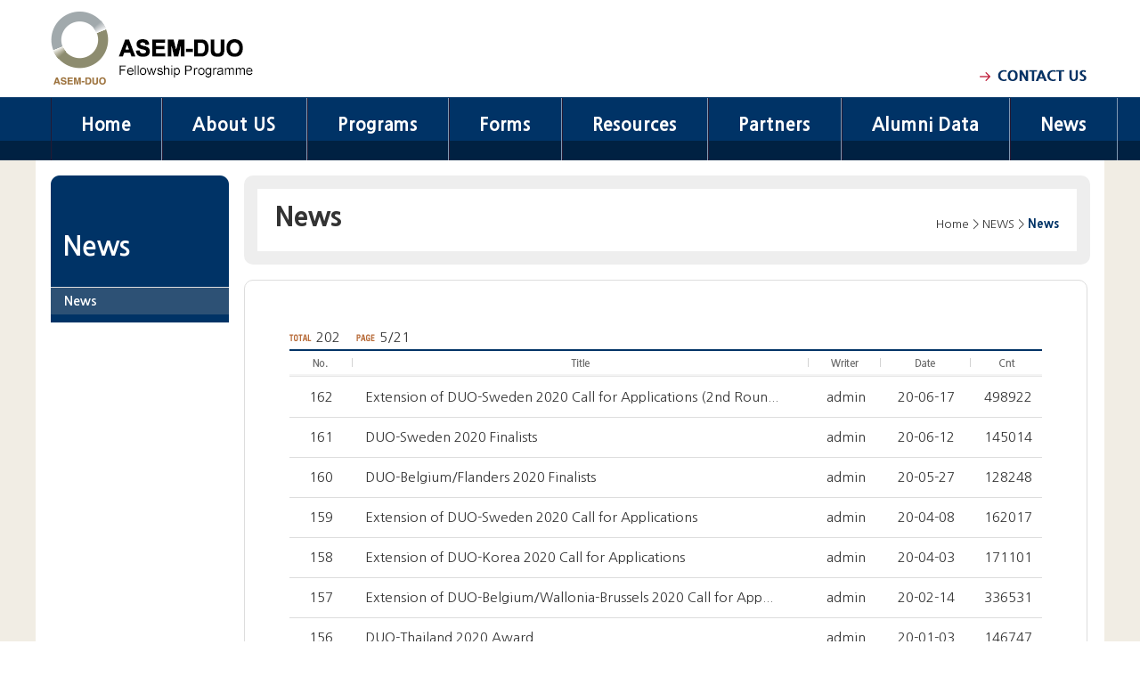

--- FILE ---
content_type: text/html
request_url: https://asemduo.org/07_news/index.php?search_1=&keyword_1=&multi=bbs_news&list_file=/07_news/index.php&table=bbs_01&page=5&startpage=1
body_size: 18535
content:

<!DOCTYPE html PUBLIC "-//W3C//DTD XHTML 1.0 Transitional//EN" "http://www.w3.org/TR/xhtml1/DTD/xhtml1-transitional.dtd">
<html xmlns="http://www.w3.org/1999/xhtml">
<head>
<meta http-equiv="Content-Type" content="text/html; charset=utf-8" />
<meta name="viewport" content="width=device-width, initial-scale=0.1, maximum-scale=1.0, minimum-scale=0.3, user-scalable=yes"/>
<meta http-equiv="Content-Security-Policy" content="upgrade-insecure-requests">
<title>ASEM-DUO</title>
<link rel="stylesheet" type="text/css" href="/css/style.css" />
<script type="text/javascript" src="/js/jquery-1.4.2.js"></script>
<script type="text/javascript" src="/js/slide.js"></script> 
<script type="text/javascript" src="https://code.jquery.com/jquery-latest.js"></script>
</head>

<body>
<div id="wraper">
	<!-- header// -->
	<div id="header_wrap">
		<div id="header">
			<h1><a href="/"><img src="/images/logo.gif"></a></h1>
			<p><a href="/08_contact/contact_01.php"><img src="/images/contactus.gif"></a></p>
			<div class="top_menu">
				<div id="menu">
					<ul id="nav">
						<li class="mainlevel" id="mainlevel_01"><a href="/index.php">Home</a></li>

						<li class="mainlevel" id="mainlevel_02"><a href="/01_about/about_01.php">About US</a>
							<ul id="sub_02">
								<li><a href="/01_about/about_01.php">Background</a></li>
								<li><a href="/01_about/about_02.php">Purpose</a></li>
								<li><a href="/01_about/about_04.php">Core Principle</a></li>
								<li><a href="/01_about/about_05.php">ASEM Partner Countries </a></li>
								<li><a href="/01_about/about_03.php">History</a></li>							
								<li><a href="/01_about/about_06.php">Secretariat</a></li>
								<li><a href="/01_about/about_07.php">Board of Directors</a></li>
							</ul>
					    </li>
						
						<li class="mainlevel" id="mainlevel_03"><a href="/02_programs/programs_01.php">Programs</a>
							<ul id="sub_03">
								<li><a href="/02_programs/programs_01.php">DUO-Korea</a></li>
								<li><a href="/02_programs/programs_02.php">DUO-Singapore</a></li>
								<li><a href="/02_programs/programs_03.php">DUO-Thailand</a></li>
								<!-- <li><a href="/02_programs/programs_09.php">DUO-India</a></li> 202301 -->
								<li><a href="/02_programs/programs_04.php">DUO-Sweden</a></li>
								<!-- <li><a href="/02_programs/programs_05.php">DUO-Belgium/Flanders</a></li> 202301 -->
								<li><a href="/02_programs/programs_06.php"  style="line-height:190% ">DUO-Belgium/Wallonia-Brussels</a></li>
								<li><a href="/02_programs/programs_11.php">DUO-CIMEA/Italy</a></li>
								<!-- <li><a href="/02_programs/programs_07.php">DUO-France</a></li> 202301 -->
								<!-- <li><a href="/02_programs/programs_08.php">DUO-Denmark</a></li> 202301 -->
							</ul>
						</li>
    
						<li class="mainlevel" id="mainlevel_04"><a href="/03_forms/forms_01.php">Forms</a>
						    <ul id="sub_04">
								<li><a href="/03_forms/forms_01.php">DUO-Korea</a></li>
								<li><a href="/03_forms/forms_02.php">DUO-Singapore</a></li>
								<li><a href="/03_forms/forms_03.php">DUO-Thailand</a></li>
								<!-- <li><a href="/03_forms/forms_09.php">DUO-India</a></li> -->
								<li><a href="/03_forms/forms_04.php">DUO-Sweden</a></li>
								<!-- <li><a href="/03_forms/forms_05.php">DUO-Belgium/Flanders</a></li> -->
								<li><a href="/03_forms/forms_06.php"  style="line-height:190% ">DUO-Belgium/Wallonia-Brussels</a></li>
								<li><a href="/03_forms/forms_10.php">DUO-CIMEA/Italy</a></li>
							</ul>
						</li>

						<li class="mainlevel" id="mainlevel_05"><a href="/04_resources/resources_01.php">Resources</a>
						    <ul id="sub_05">
								<!-- 
								<li><a href="/04_resources/resources_02.php">Year 2001</a></li>
								<li><a href="/04_resources/resources_03.php">Year 2002</a></li>
								<li><a href="/04_resources/resources_04.php">Year 2003</a></li>
								<li><a href="/04_resources/resources_05.php">Year 2004</a></li>
								<li><a href="/04_resources/resources_06.php">Year 2005</a></li>
								<li><a href="/04_resources/resources_07.php">Year 2006</a></li>
								<li><a href="/04_resources/resources_08.php">Year 2007</a></li>
								<li><a href="/04_resources/resources_09.php">Year 2008</a></li>
								<li><a href="/04_resources/resources_10.php">Year 2009</a></li>
								<li><a href="/04_resources/resources_11.php">Year 2010</a></li>
								<li><a href="/04_resources/resources_12.php">Year 2011</a></li> -->
								<li><a href="/04_resources/resources_01.php">ASEM-DUO Brochure</a></li>
								<li><a href="/04_resources/resources_26.php?getYear=2025">Year 2025</a></li>
								<li><a href="/04_resources/resources_25.php?getYear=2024">Year 2024</a></li>
								<li><a href="/04_resources/resources_24.php?getYear=2023">Year 2023</a></li>
								<li><a href="/04_resources/resources_23.php?getYear=2022">Year 2022</a></li>
								<li><a href="/04_resources/resources_22.php?getYear=2021">Year 2021</a></li>
								<!-- <li><a href="/04_resources/resources_21.php?getYear=2020">Year 2020</a></li>
								<li><a href="/04_resources/resources_20.php?getYear=2019">Year 2019</a></li>
								<li><a href="/04_resources/resources_19.php?getYear=2018">Year 2018</a></li>
								<li><a href="/04_resources/resources_18.php?getYear=2017">Year 2017</a></li>
								<li><a href="/04_resources/resources_17.php?getYear=2016">Year 2016</a></li>
								<li><a href="/04_resources/resources_16.php?getYear=2015">Year 2015</a></li>
								<li><a href="/04_resources/resources_15.php?getYear=2014">Year 2014</a></li>								
								<li><a href="/04_resources/resources_14.php?getYear=2013">Year 2013</a></li>
								<li><a href="/04_resources/resources_13.php?getYear=2012">Year 2012</a></li> -->
							</ul>
						</li>

						<li class="mainlevel" id="mainlevel_06"><a href="/05_partners/partners_01.php">Partners</a>
						    <ul id="sub_06">
								<li><a href="/05_partners/partners_01.php">Contact Points</a></li>
								<!-- <li><a href="/05_partners/partners_02.php">Finding Partners</a></li> -->
								<li><a href="/05_partners/partners_03.php">Related Sites</a></li>
							</ul>
						</li>

						<li class="mainlevel" id="mainlevel_07"><a href="/06_alumidata/alumidata_01.php">Alumni Data</a>
						    <ul id="sub_07">
								<li><a href="/06_alumidata/alumidata_01.php">Alumni Search</a></li>
							</ul>
						</li>

						<li class="mainlevel" id="mainlevel_08"><a href="/07_news/news_01.php">News</a>
						    <ul id="sub_08">
								<li><a href="/07_news/news_01.php">News</a></li>
							</ul>
						</li>
					
					</ul>
				</div>

			</div>
		</div>
	</div>
	<!-- //header -->
	
	<!-- contants// -->
	<div id="sub_contants_wrap">
		<div id="sub_contants">
			<!-- left menu// -->
			<div class="leffmenu_wrap">
				<ul>
					<p class="left_title07">News</p>
					<li  class="menu_on line_b9">News</li>					
				</ul>
			</div>
			<!-- //keft menu -->
			
			<!-- contants// -->
			<div class="subcontain_wrap">
				<!-- sub title// -->
				<div class="subtitle_wrap">
					<h2>News</h2>
					<p><br/>Home  >  NEWS >  <span class="bold8 txt_blue">News</span></p>
				</div>
				<!-- //sub title -->
				
				<!-- sub cont// -->
				<div class="subcon_wrap">
					<div class="section07_01">
						<table width='100%' border=0 align="center" cellpadding=0 cellspacing=0 class=BoTabl >
	<tr>
		<td style="border:0; padding:0px">
			<table width="100%" border="0" cellspacing="0" cellpadding="0">
				<tr> 
					<td height="18" valign="top"> <img src="/pub/img/basic01/total.gif" align="absmiddle"> 
						202 &nbsp;&nbsp;
												<img src="/pub/img/basic01/page.gif" align="absmiddle"> 
						5/21											</td>
				</tr>
				<tr> 
					<td style="border:0; padding:0px">
						<table width="100%" border="0" cellpadding="0" cellspacing="0" background="/pub/img/basic01/t_bg.gif" style=text-align:center>
							<tr height="31"> 
								<form name="form_act">
																	<td width="70"><img src="/pub/img/basic01/l_no.gif"></td>
																										<td width="1"><img src="/pub/img/basic01/l_line.gif"></td>
								<td><img src="/pub/img/basic01/l_title.gif"></td>
								
								<!-- 280 //-->
																<td width="1"><img src="/pub/img/basic01/l_line.gif"></td>
								<td width="80"><img src="/pub/img/basic01/l_writer.gif"></td>
																							
								<td width="1"><img src="/pub/img/basic01/l_line.gif"></td>
								<td width="100"><img src="/pub/img/basic01/l_date.gif"></td>
																								<td width="1"><img src="/pub/img/basic01/l_line.gif"></td>
								<td width="80"><img src="/pub/img/basic01/l_hit.gif"></td>

				</tr>
			</table></td>
	</tr>
	<tr> 
		<td style="border:0; padding:0px">
			<table width="100%" cellspacing="0" cellpadding="4" frame=void class=table rules=rows style="TABLE-LAYOUT: fixed;">
				<COLGROUP>
				<COL width=70>
				<COL align=left>
				<COL width=80>
				<COL width=100>
				<COL width=80>
			<tr height="45">
					<td align="center">162</td>
					<td noWrap>
				
				<a href="content_rb.php?table=bbs_01&multi=bbs_news&idx=162&page=5&startpage=1&search_1=&keyword_1=&list_file=/07_news/index.php">Extension of DUO-Sweden 2020 Call for Applications (2nd Roun...</a>
					</td>
					<td align="center">admin</td>
					<td align="center">20-06-17</td>
					<td align="center">498922</td>

				</tr>
			<tr height="45">
					<td align="center">161</td>
					<td noWrap>
				
				<a href="content_rb.php?table=bbs_01&multi=bbs_news&idx=161&page=5&startpage=1&search_1=&keyword_1=&list_file=/07_news/index.php">DUO-Sweden 2020 Finalists</a>
					</td>
					<td align="center">admin</td>
					<td align="center">20-06-12</td>
					<td align="center">145014</td>

				</tr>
			<tr height="45">
					<td align="center">160</td>
					<td noWrap>
				
				<a href="content_rb.php?table=bbs_01&multi=bbs_news&idx=160&page=5&startpage=1&search_1=&keyword_1=&list_file=/07_news/index.php">DUO-Belgium/Flanders 2020 Finalists</a>
					</td>
					<td align="center">admin</td>
					<td align="center">20-05-27</td>
					<td align="center">128248</td>

				</tr>
			<tr height="45">
					<td align="center">159</td>
					<td noWrap>
				
				<a href="content_rb.php?table=bbs_01&multi=bbs_news&idx=159&page=5&startpage=1&search_1=&keyword_1=&list_file=/07_news/index.php">Extension of DUO-Sweden 2020 Call for Applications</a>
					</td>
					<td align="center">admin</td>
					<td align="center">20-04-08</td>
					<td align="center">162017</td>

				</tr>
			<tr height="45">
					<td align="center">158</td>
					<td noWrap>
				
				<a href="content_rb.php?table=bbs_01&multi=bbs_news&idx=158&page=5&startpage=1&search_1=&keyword_1=&list_file=/07_news/index.php"> Extension of DUO-Korea 2020 Call for Applications  </a>
					</td>
					<td align="center">admin</td>
					<td align="center">20-04-03</td>
					<td align="center">171101</td>

				</tr>
			<tr height="45">
					<td align="center">157</td>
					<td noWrap>
				
				<a href="content_rb.php?table=bbs_01&multi=bbs_news&idx=157&page=5&startpage=1&search_1=&keyword_1=&list_file=/07_news/index.php">Extension of DUO-Belgium/Wallonia-Brussels 2020 Call for App...</a>
					</td>
					<td align="center">admin</td>
					<td align="center">20-02-14</td>
					<td align="center">336531</td>

				</tr>
			<tr height="45">
					<td align="center">156</td>
					<td noWrap>
				
				<a href="content_rb.php?table=bbs_01&multi=bbs_news&idx=156&page=5&startpage=1&search_1=&keyword_1=&list_file=/07_news/index.php">DUO-Thailand 2020 Award</a>
					</td>
					<td align="center">admin</td>
					<td align="center">20-01-03</td>
					<td align="center">146747</td>

				</tr>
			<tr height="45">
					<td align="center">155</td>
					<td noWrap>
				
				<a href="content_rb.php?table=bbs_01&multi=bbs_news&idx=155&page=5&startpage=1&search_1=&keyword_1=&list_file=/07_news/index.php"> Extension of DUO-Belgium/Flanders 2020 Call for Application...</a>
					</td>
					<td align="center">admin</td>
					<td align="center">19-12-20</td>
					<td align="center">545764</td>

				</tr>
			<tr height="45">
					<td align="center">154</td>
					<td noWrap>
				
				<a href="content_rb.php?table=bbs_01&multi=bbs_news&idx=154&page=5&startpage=1&search_1=&keyword_1=&list_file=/07_news/index.php">DUO-India Students 2020 Finalists</a>
					</td>
					<td align="center">admin</td>
					<td align="center">19-11-07</td>
					<td align="center">102132</td>

				</tr>
			<tr height="45">
					<td align="center">153</td>
					<td noWrap>
				
				<a href="content_rb.php?table=bbs_01&multi=bbs_news&idx=153&page=5&startpage=1&search_1=&keyword_1=&list_file=/07_news/index.php">DUO-India Professors 2020 Finalists</a>
					</td>
					<td align="center">admin</td>
					<td align="center">19-11-07</td>
					<td align="center">91644</td>

				</tr>
<tr height="1">
					<td style="border:0" colspan="5" align="center"></td>
				</tr>
			</table>
		</td>
	<input type="hidden" name="tmp_url_for_txt">
</form>
	</tr>
		<!-- <tr><td height="10"></td></tr> -->
	<tr>
		<td style="border:0; padding:0px">
			<table width="100%" border="0" cellspacing="0" cellpadding="0">
				<tr> 
					<!-- <td width="10%">&nbsp;</td> -->
					<td align="center" style="border:0; padding:20px">
						<table border="0" cellpadding="0" cellspacing="0" width="100%" class="main">
							<tr>
								<td align="center" style="border:0; padding:0px">
	<a href="/07_news/index.php?search_1=&keyword_1=&multi=bbs_news&list_file=/07_news/index.php&table=bbs_01&amp;page=1"><img src='/pub/img/basic01/first.gif' border=0 align="absmiddle"></a>
	<a href="/07_news/index.php?search_1=&keyword_1=&multi=bbs_news&list_file=/07_news/index.php&table=bbs_01&amp;page=4&amp;startpage=1"><img src='/pub/img/basic01/prev.gif' border=0 align="absmiddle"></a>

	<!-- 이전 n 개 다음 n 개 -->         
					<a href="/07_news/index.php?search_1=&keyword_1=&multi=bbs_news&list_file=/07_news/index.php&table=bbs_01&amp;page=1&amp;startpage=1">[1]</a>
					<a href="/07_news/index.php?search_1=&keyword_1=&multi=bbs_news&list_file=/07_news/index.php&table=bbs_01&amp;page=2&amp;startpage=1">[2]</a>
					<a href="/07_news/index.php?search_1=&keyword_1=&multi=bbs_news&list_file=/07_news/index.php&table=bbs_01&amp;page=3&amp;startpage=1">[3]</a>
					<a href="/07_news/index.php?search_1=&keyword_1=&multi=bbs_news&list_file=/07_news/index.php&table=bbs_01&amp;page=4&amp;startpage=1">[4]</a>
					<font color="E33600">[5]</font>
					<a href="/07_news/index.php?search_1=&keyword_1=&multi=bbs_news&list_file=/07_news/index.php&table=bbs_01&amp;page=6&amp;startpage=1">[6]</a>
					<a href="/07_news/index.php?search_1=&keyword_1=&multi=bbs_news&list_file=/07_news/index.php&table=bbs_01&amp;page=7&amp;startpage=1">[7]</a>
					<a href="/07_news/index.php?search_1=&keyword_1=&multi=bbs_news&list_file=/07_news/index.php&table=bbs_01&amp;page=8&amp;startpage=1">[8]</a>
					<a href="/07_news/index.php?search_1=&keyword_1=&multi=bbs_news&list_file=/07_news/index.php&table=bbs_01&amp;page=9&amp;startpage=1">[9]</a>
					<a href="/07_news/index.php?search_1=&keyword_1=&multi=bbs_news&list_file=/07_news/index.php&table=bbs_01&amp;page=10&amp;startpage=1">[10]</a>
<!-- 이전 n 개 다음 n 개 끝 -->

<a href="/07_news/index.php?search_1=&keyword_1=&multi=bbs_news&list_file=/07_news/index.php&table=bbs_01&amp;page=6&amp;startpage=1"><img src='/pub/img/basic01/next.gif' border=0 align="absmiddle"></a>

<a href="/07_news/index.php?search_1=&keyword_1=&multi=bbs_news&list_file=/07_news/index.php&table=bbs_01&amp;page=21&amp;startpage=21"><img src='/pub/img/basic01/last.gif' border=0 align="absmiddle"></a>
<!-- 이전페이지, 다음페이지.... 끝 -->
								</td>
							</tr>
						</table>
					</td>

				</tr>
			</table>
		</td>
	</tr>



	<!-- <tr><td height="10"></td></tr> -->
	<tr>
<form name="search_form" method="post" action="/07_news/index.php">
	<input type="hidden" name="table" value="bbs_01">
	<input type="hidden" name="multi" value="bbs_news">
	<input type="hidden" name="list_pagesize" value="">
	
		<input type="hidden" name="search_2" value="subject">
	<input type="hidden" name="search_3" value="content">
		<td height="42" align="center" bgcolor="ededed" style="padding:30px">
			<select name="search_1" size="1" class="input_100 " style="height:34px">
				<option value="subject">title</option>
				<option value="writer">writer</option>
			</select>
			<input  class="input_100 " name="keyword_1" type="text" class="input_box" size="10" value="">
			<input type="image" src="/pub/img/basic01/search.gif" align="absmiddle" id=image1 name=image1 style="border:0px solid">
								</td>
</form>
	</tr>
</table>






		</td>
	</tr>
</table>

<script language="javascript">
<!--
function copy_content_url_for_txt(idx) {
	var url = "/pub/bbs/content_txt.asp?table=bbs_01&multi=bbs_news&idx=" + idx;
	var txt = "<a href=\"javascript:theOpenWin(800,600,'_blank','" + url + "')\">";
	var range;
	document.form_act.tmp_url_for_txt.value = txt;
	document.form_act.tmp_url_for_txt.select();
	range = document.form_act.tmp_url_for_txt.createTextRange();
	range.execCommand("Copy")
	return;
}
//-->
</script>
   					</div>
				</div>
				<!-- /sub cont -->
			</div>
			<!-- //contants -->
		
		</div>
	</div>
	<!-- //contants -->

	<!-- footer// -->
	<div id="footer_wrap">
		<div id="footer">
			<ul>
				<li class="pad_left55">
					copyright ＠ 2017. asem-duo all right reserved.<br>
					<select onchange="linkChange(this.value);" style="max-width:260px;font-family: 'Arial';font-size:12px;">
					<option value="">======= Related sites =======</option>
					<option value="http://www.sen.go.kr/main/services/index/index.action">Seoul Metropolitan Office of Education(서울특별시교육청)</option>
					<option value="https://www.nts.go.kr/nts/main.do">National Tax Service(국세청)</option>
					</select>
				<li>
				<li class="pad_left160">Subject to change without prior notice.<li>
				<li class="pad_left160">contact : <span class="red">admin2@asemduo.org</span><li>				
			</ul>
		</div>
	</div>
	<!-- //footer -->
</div>	
</body>
</html>
<script type="text/javascript">
	function linkChange(val) {
		//console.log(val);
		if(val != "")
			window.open(val);
	}
</script>


--- FILE ---
content_type: text/css
request_url: https://asemduo.org/css/style.css
body_size: 21779
content:
@charset "utf-8";
@import url(http://fonts.googleapis.com/earlyaccess/nanumgothic.css);

html, body {margin:0; padding:0; border:0; line-height:160%; }
body {width:100% !important; height:100%; font-family:Nanum Gothic, 나눔 고딕, Dotum, 돋움, Trebuchet MS; font-size:14px; color:#333}
div,h1,h2,h3,h4,h5,h6,ul,ol,li,dl,dt,dd,form,fieldse,p{ margin:0px;padding:0px;	list-style:none; vertical-align:top;}
span{vertical-align:top}
a{vertical-align:top}
table, tr, td, th {border-collapse:collapse;border-spacing:0px; /*padding:0px;*/}
select {font-size:14px; font-family:'돋움',"dotum", Sans-serif; padding:1px; height:20px; color:#4C4C4C}
fieldset,dl,dd,dt,img{border:0;vertical-align:top;}
address,em{font-style:normal }
hr,legend,caption{display:none;}
caption{display:none}
img{vertical-align:middle}
a:link, a:visited, a:active, a:hover { text-decoration:none; color:#333 }

#checkbox{ margin-top:6px}
input, textarea { font-family:"Nanum Gothic", 나눔 고딕; vertical-align:middle;}
input.inputfield { border: 1px solid #DDDDDD; padding: 4px 3px; }
input[type="radio"] { vertical-align:middle; margin-top:5px; }

.left{ text-align:left !important}
.center{ text-align:center !important}
.right{ text-align:right !important}

.pad10{ padding:10px}
.pad20{ padding:20px}
.pad50{ padding:50px}
.pad_top5{padding-top:5px !important}
.pad_top15{padding-top:15px !important}
.pad_top20{padding-top:20px !important}
.pad_left{padding-left:20px !important}
.pad_left5{padding-left:5px !important}
.pad_left10{padding-left:10px !important}
.pad_left15{padding-left:15px !important}
.pad_left20{padding-left:20px !important}
.pad_left30{padding-left:30px !important}
.pad_left50{padding-left:50px !important}
.pad_left55{padding-left:55px !important}
.pad_left75{padding-left:75px !important}
.pad_left100{padding-left:100px !important}
.pad_left110{padding-left:110px !important}
.pad_left130{padding-left:130px !important}
.pad_left160{padding-left:160px !important}
.pad_left270{padding-left:270px !important}
.pad_left380{padding-left:380px !important}
.pad_left900{padding-left:900px !important}
.pad_ri ght20{padding-right:20px !important}
.pad_bottom5{padding-bottom:5px !important}
.pad_bottom20{padding-bottom:20px !important}
.pad_top20{padding-top:20px !important}

.margin_top30{margin-top:30px !important}
.margin_top300{margin-top:300px !important}
.margin_bottom30{margin-bottom:30px !important}

.bold5{font-weight:500}
.bold7{font-weight:700}
.bold8{font-weight:800}

/*color*/
.red01{color:red}
.red{color:#d5a9b1}
.light_gray{ background:#f5f5f5}
.light_gray01{ color:#999999}
.txt_blue{ color:#003366}
.violet{ color:#7c02b5}
.yellow{ color:#726c07}

/*높이*/
.h300{ height:300px}
.h400{ height:400px}
/*너비*/
.w500{ width:500px}

/*font*/
.font9{ font-size:9px;}
.font10{ font-size:10px;}
.font11{ font-size:11px;}
.font12{ font-size:12px;}
.font14{ font-size:14px;}

.font18{ font-size:18px; font-weight:800; margin-bottom:20px;}
.font22{ font-size:22px; font-weight:800; }
.font24{ font-size:24px; margin-bottom:20px; padding-left:10px}

/*line*/
.line_b9{ border-bottom:9px solid #003366 !important}


#wraper{ width:100%;}
#header_wrap{ width:100%; height:180px; background:url(/images/top_bg.gif) 0 0 repeat-x; }
	#header{ width:1166px; margin:0 auto;}
	#header h1{ float:left}
	#header p{ float:right; margin-top:75px}

	.top_menu{padding-top:110px}
	.top_menu li{ float:left; font-size:20px; font-weight:800; color:#fff;}

	.clear {clear:both; *display:inline;/*IE only*/}

/*menu*/
#nav { /*margin:0 auto 60px;*/ width:1200px; position:relative; }
#nav .jquery_out {float:left;line-height:32px;display:block; border-right:1px solid #fff; text-align:center; color:#fff;font:13px/32px; background:#062723 url(../images/slide-panel_03.png) 0 0 repeat-x;}
#nav .jquery_out .smile {padding-left:1em;}
#nav .jquery_inner {margin-left:16px;}
#nav .jquery {margin-right:1px;padding:0 2em;}
#nav .mainlevel { /*background:#ffe60c;  border-right:1px solid #fff;*/ float:left;  padding:10px 34px 20px 33px;  border-left:1px solid #251933; border-right:1px solid #8099b3}
#nav .mainlevel a {color:#fff; text-decoration:none; line-height:40px; display:block;  /*padding:0 20px;width:100px;*/}
#nav .mainlevel a:hover {color:#fff; text-decoration:none; /*background:#062723 url(../images/slide-panel_03.png) 0 0 repeat-x;*/}
#nav .mainlevel ul { display:none; position:absolute; background:#ebebeb; width:200px; padding-top:10px; z-index:999}
#nav .mainlevel li { display:block; background:#ebebeb; width:200px; font-weight:600; font-size:15px; line-height:120%}
#nav .mainlevel li a{ padding-left:15px; color:#333 !important; border-top:1px solid #fff; border-bottom:1px solid #bbb}
#nav .mainlevel li a:hover{ padding-left:15px; background:#afafaf; color:#fff; border-bottom:1px dotted #000}
#sub_01{ }
#sub_02{ left:125px}
#sub_03{ left:282px}
#sub_04{ left:439px}
#sub_05{ left:564px}
#sub_06{ left:725px}
#sub_07{ left:870px}
#sub_08{ left:975px}

#contants_wrap{ width:100%; overflow:hidden; background:#f1ede4}
	#contants{ width:1166px;  overflow:hidden; margin:0 auto; background:#FFF; padding:17px}
		.visual_wrap{ float:left; margin-right:17px; margin-bottom:17px;width:769px;height:353px;}
		
		.asemduois_wrap{ float:left; width:320px; height:243px; padding:55px  30px; background:url(/images/asemduois.gif) 0 0 no-repeat; color:#fff; font-size:16px}
		.asemduois_wrap .font30{ font-size:32px; font-weight:800;}
		.asemduois_wrap .font22{ font-size:22px; font-weight:800; }

		.fellowship_wrap{ float:left;  width:770px; margin-right:17px}
		.fellowship_wrap h3{ height:26px; background:#004285; color:#fff; font-size:34px; font-weight:800; padding:19px; letter-spacing:-0.9px}
		.fellowship_wrap h3 .font18{ font-size:22px; }
		.fellowship_wrap li{ float:left; margin-bottom:5px}
		
		.news_wrap{ float:left; width:379px; padding-bottom:4px }
		.news_wrap h3{ height:26px; background:#003366; color:#fff; font-size:30px; font-weight700; padding:19px; letter-spacing:-0.9px}
		.news_wrap ul{ background:#f2f2f2; padding:33px 18px}
		.news_wrap li{ background:url(/images/news_dot.gif) 0 15px no-repeat; padding:8px 27px 6px 20px; border-bottom:1px dotted #7c1225}


		.ber_wrap{ float:left; width:379px; padding-bottom:4px }
		.ber_wrap h3{ height:26px; background:#003366; color:#fff; font-size:30px; font-weight700; padding:19px; letter-spacing:-0.9px}
		.bers_wrap ul{ background:#f2f2f2; padding:33px 27px}
		




		.partner_wrap{  float:left; width:1166px; margin-top:17px}
		.partner_wrap .Asia{ float:left; width:512px; height:166px; padding:40px 30px; border:1px solid #dddddd; margin-right:17px; background:url(/images/asia.gif) 330px 55px no-repeat;}
		.partner_wrap .Asia h5{color:#160066; font-size:32px; font-weight:800}
		.partner_wrap .Asia .font16{ font-size:18px; font-weight:600; padding-top:20px}
		.partner_wrap .Asia p{ padding-top:15px}
		.partner_wrap .Europe{float:right; width:513px; height:166px; padding:40px 30px;border:1px solid #ddd; background:url(/images/europe.gif) 390px 50px no-repeat; }
		.partner_wrap .Europe h5{color:#160066; font-size:32px; font-weight:800}
		.partner_wrap .Europe .font16{ font-size:18px; font-weight:600; padding-top:20px}
		.partner_wrap .Europe p{ padding-top:15px}

#footer_wrap{ width:100%; background:#474747; height:70px; color:#ccc; padding-top:22px}
	#footer{ width:1200px; margin:0 auto; font-size:12px}
	#footer li{ float:left}




/*sub******************************************************************************************/
#sub_contants_wrap{ width:100%; overflow:hidden; background:#f1ede4}
#sub_contants{ width:1166px;  overflow:hidden; margin:0 auto; background:#FFF; padding:17px}

.leffmenu_wrap{ float:left; width:200px; margin-right:17px; background:#e0e0e0;}
.leffmenu_wrap ul { position:relative;  width:200px;}
.leffmenu_wrap p{ padding-top:69px; padding-left:13px; padding-bottom: 35px; color:#fff; font-size:30px; text-align:left; font-weight:700}
.leffmenu_wrap .left_title01{background:url(/images/left_menu_title01_.gif) 0 0 no-repeat; }
.leffmenu_wrap .left_title02{background:url(/images/left_menu_title02_.gif) 0 0 no-repeat; }
.leffmenu_wrap .left_title03{background:url(/images/left_menu_title03_.gif) 0 0 no-repeat; }
.leffmenu_wrap .left_title04{background:url(/images/left_menu_title04_.gif) 0 0 no-repeat; }
.leffmenu_wrap .left_title05{background:url(/images/left_menu_title05_.gif) 0 0 no-repeat; }
.leffmenu_wrap .left_title06{background:url(/images/left_menu_title06_.gif) 0 0 no-repeat; }
.leffmenu_wrap .left_title07{background:url(/images/left_menu_title07_.gif) 0 0 no-repeat; }
.leffmenu_wrap .left_title08{background:url(/images/left_menu_title08_.gif) 0 0 no-repeat; }

.leffmenu_wrap li { display:block; width:200px; font-weight:600; font-size:14px; border-bottom:1px dotted #000; line-height:120%; }
.leffmenu_wrap li a{  display:block;  padding:7px 15px ; color:#000 !important;}
.leffmenu_wrap li a:hover{ display:block;  padding:7px 15px ; background:#2d5175; color:#fff !important; }
.leffmenu_wrap .menu_on{ display:block; padding:7px 0 7px 15px ; width:185px; background:#2d5175; color:#fff !important; }


.subcontain_wrap{float:left; width:949px;}
.subcontain_wrap .subtitle_wrap{ border:15px solid #eeeeee; border-radius:10px; padding:20px; width:880px; height:30px}
.subcontain_wrap .subtitle_wrap h2{ float:left; font-size:30px; font-weight:800}
.subcontain_wrap .subtitle_wrap p{ float:right;  line-height:100%; font-size:13px; }
.subcontain_wrap .subcon_wrap{ position:relative; width:845px; border:1px solid #ddd; border-radius:10px; margin-top:17px; padding:50px 50px 150px 50px;  line-height:180%; font-size:15px}

/*about us_background*/
.subcontain_wrap .subcon_wrap .section01_01{ background:url(/images/img01_01.gif) 495px 85px no-repeat; }
.subcontain_wrap .subcon_wrap .section01_02{ background:url(/images/img01_02.png) 0px 20px no-repeat; height:300px; line-height:140%; }
.section01_02_title{ font-size:18px; font-weight:800}
.section01_02_01{ position:absolute; text-align: center; top:160px; left:85px}
.section01_02_02{ position:absolute; text-align:center; top:160px; left:375px}
.section01_02_03{ position:absolute; text-align:center; top:185px; left:660px}

.section01_03{ /*height:6100px;*/
overflow:hidden;
background:url(/images/img01_03_line.jpg) 0px 0px repeat-y; }
.section01_03 .year_dot{ position:relative; background:url(/images/img01_03_dot.jpg) 2px 10px no-repeat; padding-left:25px; margin-right:30px; color:#245381; font-size:18px; font-weight:800}
.section01_03 .month{ width:20px; text-align:right;  color:#245381; font-weight:800}
.section01_03 .text{  width:710px; padding-left:10px}

.section01_04{height:635px}
.section01_04 .box01{ width:100%; height:30px; margin-top:50px; margin-left:10px; margin-right:10px ; margin-bottom:10px; line-height:140%;}
.section01_04 .box01 .title{ width:260px; float:left; border-radius:30px; background:#245381; padding:5px; color:#FFF; text-align:center; font-weight:700}
.section01_04 .box01 .text{ width:480px; float:left; border:1px solid #ddd;  border-radius:15px; padding:5px 30px; margin-left:10px}
.section01_04 .box02{ width:100%; height:56px; margin-top:20px; margin-left:10px; margin-right:10px ; margin-bottom:10px; line-height:140%;}
.section01_04 .box02 .title{ width:260px; float:left; border-radius:30px; background:#245381; padding:5px; color:#FFF; text-align:center; font-weight:700}
.section01_04 .box02 .text{ width:480px; float:left; border:1px solid #ddd;  border-radius:15px; padding:5px 30px; margin-left:10px}
.section01_04 .box03{ width:100%; height:56px; margin-top:20px; margin-left:10px; margin-right:10px ; margin-bottom:10px; line-height:140%;}
.section01_04 .box03 .title{ width:260px; float:left; border-radius:30px; background:#245381; padding:5px; color:#FFF; text-align:center; font-weight:700}
.section01_04 .box03 .text{ width:480px; float:left; border:1px solid #ddd;  border-radius:15px; padding:5px 30px; margin-left:10px}

.section01_06 .subtitle{ font-weight:800; margin-top:30px; width:200px; color:#003366; float:left}
.section01_06 .subtxt{margin-left:220px; margin-top:30px; }

.section01_08{}
.section01_08_box{ width:95%}
.section01_08_box td{padding:5px;text-align:center }
.section01_08_box .bigtable_top{ border-top:2px solid #2d5175; padding:5px; }
.section01_08_box .bigtable_top_bg {  background:#e0e0e0; color:#333; font-weight:700; text-align:center}
.section01_08_box .bigtable_borrom{ border-bottom:1px solid #e0e0e0;}
.section01_08_box .table_bg{ background:#f6f6f6}

.section03_01{}
.section03_01_box{ width:100%; margin-top:40px; margin-bottom:50px}
.section03_01_box td{padding:5px 15px; border-bottom:1px solid #ddd}
.section03_01_box .bigtable_top{ border-top:2px solid #2d5175; padding:5px; }
.section03_01_box .bigtable_top_bg {  background:#e0e0e0; color:#333; font-weight:700; text-align:center}
.section03_01_box .table_txt{ padding:5px; }
.section03_01_box .bigtable_borrom{ border-bottom:1px solid #e0e0e0; padding:5px; }
.section03_01_box .table_bg{ background:#f6f6f6}
.section03_01_box .btn01 { display:block; width:100px; height:30px; line-height:30px; text-align:center; float:left; background:#eee; color:#333 !important; border-radius:9px; margin:2px 1px;}
.section03_01_box .btn01 .Item_Font { font-size:14px; font-weight:800;}
.section03_01_box .btn01 .Button_Over{ width:100%; color:#fff !important;  font-weight:800; background:#003366; border-radius:9px; }

.section03_01_box01{ width:100%; margin-top:5px; margin-bottom:50px}
.section03_01_box01 td{padding:5px 15px; border-bottom:1px solid #ddd; text-align:center; }
.section03_01_box01 .bigtable_top{ border-top:2px solid #2d5175; padding:5px; }
.section03_01_box01 .bigtable_top_bg {  background:#e0e0e0; color:#333; font-weight:700; text-align:center}
.section03_01_box01 .table_txt{ padding:5px; }
.section03_01_box01 .bigtable_borrom{ border-bottom:1px solid #e0e0e0; padding:5px; }
.section03_01_box01 .table_bg{ background:#f6f6f6}

.section03_01 h3{ margin:30px 0 50px 0; text-align:center}
.section03_01 .section03_box{ width:100%}
.section03_01 .section03_box td{ border:1px solid #ddd; padding:5px 10px}
.section03_01 .section03_box .table_bg{ background:#f6f6f6; font-weight:700}
.section03_01 .section03s_box{}
.section03_01 .section03s_box td{border:0 }
.section03_01 .agreement_wrap{ background:#ddd; border-radius:10px; padding:20px}

.section03_06{}
.section03_06 .login_wrap{ text-align:right}
.section03_06 h3{ margin:30px 0 50px 0; text-align:center}
.section03_06 .section03_box{ width:100%}
.section03_06 .section03_box td{ border:1px solid #ddd; padding:5px 10px}
.section03_06 .section03_box .table_bg{ background:#f6f6f6; font-weight:700}
.section03_06 .section03s_box{}
.section03_06 .section03s_box td{border:0 }
.section03_06 .agreement_wrap{ background:#ddd; border-radius:10px; padding:20px}
.section03_06 .agreement_wrap .agreement { background:#fff; border-radius:10px; padding:20px; margin-bottom:10px;}
.section03_06 .btn_wrap{ margin: 0 auto; width:100%; margin-top:20px }
.section03_06 .btn_wrap .btn01 {  display:block; width:100px; height:30px; line-height:30px; text-align:center; float:left; background:#eee; color:#333 !important; border-radius:9px; margin:2px 1px; margin-right:250px}
.section03_06 .btn_wrap .btn01 .Item_Font { font-size:14px; font-weight:800;}
.section03_06 .btn_wrap .btn01 .Button_Over{ width:100%; color:#fff !important;  font-weight:800; background:#003366; border-radius:9px; }
.section03_06 .btn_wrap .btn02 {  display:block; width:100px; height:30px; line-height:30px; text-align:center; float:left; background:#eee; color:#333 !important; border-radius:9px; margin:2px 1px;}
.section03_06 .btn_wrap .btn02 .Item_Font { font-size:14px; font-weight:800;}
.section03_06 .btn_wrap .btn02 .Button_Over{ width:100%; color:#fff !important;  font-weight:800; background:#003366; border-radius:9px; }
.section03_06 .btn_wrap .btn03 {  display:block;width:150px; height:30px; line-height:30px; text-align:center; float:right; background:#eee; color:#333 !important; border-radius:9px; margin:2px 1px;}
.section03_06 .btn_wrap .btn03 .Item_Font { font-size:14px; font-weight:800;}
.section03_06 .btn_wrap .btn03 .Button_Over{ width:100%; color:#fff !important;  font-weight:800; background:#003366; border-radius:9px; }


.section04_01{}
.section04_01 .icon_wrap{height:150px; margin-top:20px; font-size:12px; text-align:center; padding-bottom:30px}
.section04_01 .icon_wrap p{ float:left; margin:30px 70px 0 70px;  line-height:140%;}

.section04_02{}
.section04_02 h6{ font-size:16px; font-weight:700; color:#003366}

.section04_03{}
.section04_03 h6{ font-size:16px; font-weight:700; color:#003366}

.section04_04{}
.section04_04 h6{ font-size:16px; font-weight:700; color:#003366}

.section05_01{ height:1500px}
.section05_01sub{ height:500px}
.section05_01 h6{ font-size:18px; font-weight:700; color:#003366}
.section05_01sub h6{ font-size:18px; text-align:left; font-weight:700; color:#003366; margin-bottom:30px}
.section05_01sub p{ float:left; margin-right:20px; }
.section05_01 .eu_wrap{ text-align:center; font-size:12px}
.section05_01 .eu_wrap img{ width:80px; border: 1px solid #DDDDDD;}
.section05_01 .eu_wrap li{ float:left; line-height:140%; padding-right:10px; padding-left:10px; height:100px}
.section05_01 .asia_wrap{ text-align:center; font-size:12px}
.section05_01 .asia_wrap img{ width:80px; border: 1px solid #DDDDDD;}
.section05_01 .asia_wrap li{ float:left; line-height:140%;padding-right:10px; padding-left:10px;  height:100px}

.section05_02_box{ width:95%; margin-bottom:50px}
.section05_02_box td{padding:5px 15px; border-bottom:1px solid #ddd}
.section05_02_box .bigtable_top{ border-top:2px solid #2d5175; padding:5px; }
.section05_02_box .bigtable_top_bg {  background:#e0e0e0; color:#333; font-weight:700; text-align:center}
.section05_02_box .table_txt{ padding:5px; }
.section05_02_box .bigtable_borrom{ border-bottom:1px solid #e0e0e0; padding:5px; }
.section05_02_box .table_bg{ background:#f6f6f6}
.btn_wrap{ margin: 0 auto; width:100px; }
.btn_wrap .btn { margin: 0 auto; width:100px; height:30px; line-height:30px; text-align:center; float:left; background:#eee; color:#333 !important; border-radius:9px; margin:2px 1px;}
.btn_wrap .btn .Item_Font { font-size:14px; font-weight:800;}
.btn_wrap .btn .Button_Over{ width:100%; color:#fff !important;  font-weight:800; background:#003366; border-radius:9px; }

.section06_01{}
.section06_01 h6{ font-size:16px; font-weight:700; color:#003366}
.section06_01_box{ width:95%; margin-top:40px; margin-bottom:50px}
.section06_01_box td{padding:5px 15px; border-bottom:1px solid #ddd}
.section06_01_box .bigtable_top{ border-top:2px solid #2d5175; padding:5px; }
.section06_01_box .bigtable_top_bg {  background:#e0e0e0; color:#333; font-weight:700; text-align:center}
.section06_01_box .table_txt{ padding:5px; }
.section06_01_box .bigtable_borrom{ border-bottom:1px solid #e0e0e0; padding:5px; }
.section06_01_box .table_bg{ background:#f6f6f6}
.btn_wrap{ margin: 0 auto; width:100px; }

.section07_01 .table td{padding:5px 15px; border-bottom:1px solid #ddd}
.section07_01 .table .bigtable_top{ border-top:2px solid #2d5175; padding:5px; }
.section07_01 .table .bigtable_top_bg {  background:#e0e0e0; color:#333; font-weight:700; text-align:center}
.section07_01 .table .table_txt{ padding:5px; }
.section07_01 .table .bigtable_borrom{ border-bottom:1px solid #e0e0e0; padding:5px; }
.section07_01 .table  .table_bg{ background:#f6f6f6}

.section08_01{}
.section08_01 h6{ font-size:16px; font-weight:700; color:#003366}

.section08_02{}
.section08_02 h6{ font-size:16px; font-weight:700; color:#003366}



/*테이블*/
.input_50{ width:50px !important; border:1px solid #bebebe; padding:2px 7px; height:28px; font-size:12px}
.input_55{ width:55px !important; border:1px solid #bebebe; padding:2px 7px; height:28px; font-size:12px}
.input_60{ width:60px !important; border:1px solid #bebebe; padding:2px 7px; height:28px; font-size:12px}
.input_70{ width:70px !important;  border:1px solid #bebebe; padding:2px 7px; height:22px; font-size:12px}
.input_100{ width:100px !important;  border:1px solid #bebebe; padding:2px 7px; height:28px; font-size:12px}
.input_140{ width:140px !important;  border:1px solid #bebebe; padding:2px 7px; height:28px; font-size:12px}
.input_200{ width:200px !important;  border:1px solid #bebebe; padding:2px 7px; height:28px; font-size:12px}
.input_300{ width:300px !important;  border:1px solid #bebebe; padding:2px 7px; height:28px; font-size:12px}
.input_10p{ width:10% !important;  border:1px solid #bebebe; padding:2px 7px; height:28px; font-size:12px}
.input_20p{ width:20% !important;  border:1px solid #bebebe; padding:2px 7px; height:28px; font-size:12px}
.input_30p{ width:30% !important;  border:1px solid #bebebe; padding:2px 7px; height:28px; font-size:12px}
.input_50p{ width:50% !important;  border:1px solid #bebebe; padding:2px 7px; height:28px; font-size:12px}
.input_60p{ width:60% !important;  border:1px solid #bebebe; padding:2px 7px; height:28px; font-size:12px}
.input_70p{ width:70% !important;  border:1px solid #bebebe; padding:2px 7px; height:28px; font-size:12px}
.input_80p{ width:90% !important;  border:1px solid #bebebe; padding:2px 7px; height:28px; font-size:12px}
.input_90p{ width:90% !important;  border:1px solid #bebebe; padding:2px 7px; height:28px; font-size:12px}
.input_95p{ width:95% !important;  border:1px solid #bebebe; padding:2px 7px; height:28px; font-size:12px}
.input_100p{ width:100% !important;  border:1px solid #bebebe; padding:2px 7px; height:28px; font-size:12px}

.input_line{ border:1px solid #bebebe; padding:2px 7px; font-size:12px}


#toolbar1 td{padding:0}


















